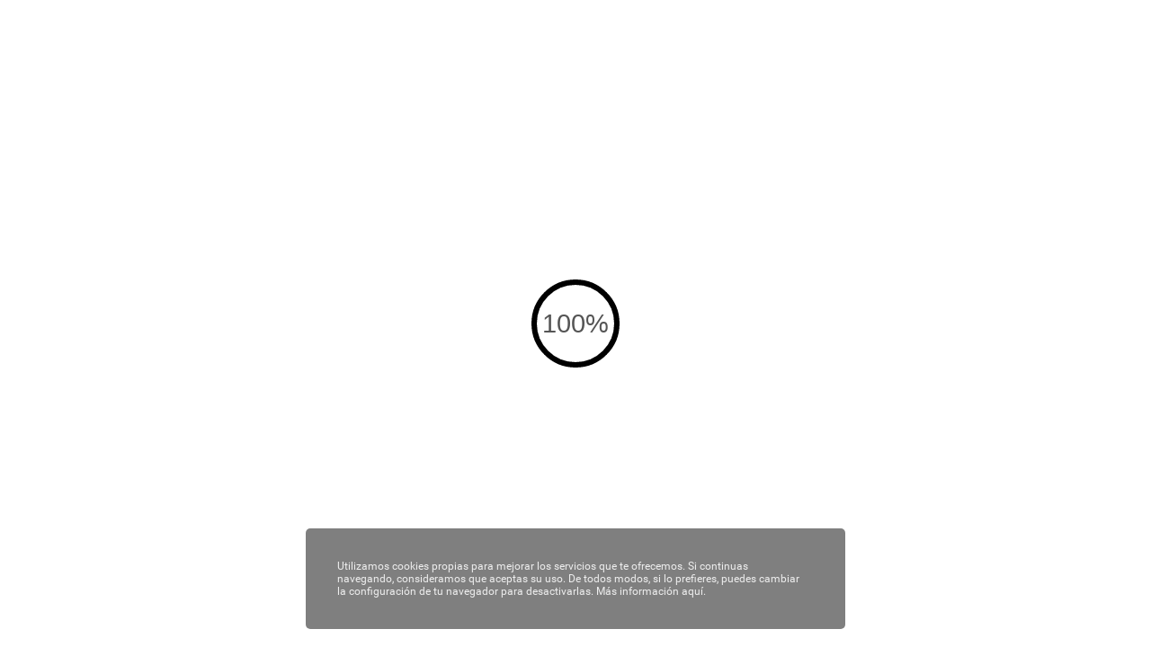

--- FILE ---
content_type: text/html;charset=utf-8
request_url: https://fr.zone-secure.net/93209/1127026/index-188.html
body_size: 2724
content:
<!DOCTYPE html>
<html xmlns="http://www.w3.org/1999/xhtml" lang="es" xml:lang="es">
  <head>
    <title>ENGAGE SEAT (188/188)</title>
    <!--{METAS_TAGS}-->
    <meta http-equiv="Content-Type" content="text/html; charset=utf-8">
    <meta name="robots" content="index,follow">
    <meta name="google" content="notranslate" />

    <meta name="description" content="" class="social-meta-tag__description"/>

    <meta itemprop="name" content="ENGAGE SEAT (188/188)" class="social-meta-tag__title">
    <meta itemprop="description" content="" class="social-meta-tag__description">
    <meta itemprop="image" content="http://fr.zone-secure.net/93209/1127026/publication/contents/cover.jpg" class="social-meta-tag__image">

    <meta name="twitter:card" content="summary_large_image">
    <meta name="twitter:site" content="" class="social-meta-tag__twitter-author">
    <meta name="twitter:title" content="ENGAGE SEAT (188/188)" class="social-meta-tag__title">
    <meta name="twitter:description" content="" class="social-meta-tag__description">
    <meta name="twitter:creator" content="" class="social-meta-tag__twitter-author">
    <meta name="twitter:image:src" content="http://fr.zone-secure.net/93209/1127026/publication/contents/cover.jpg" class="social-meta-tag__image">

    <meta property="og:title" content="ENGAGE SEAT (188/188)" class="social-meta-tag__title"/>
    <meta property="og:type" content="article" />
    <meta property="og:url" content="http://fr.zone-secure.net/93209/1127026/" class="social-meta-tag__url"/>
    <meta property="og:image" content="http://fr.zone-secure.net/93209/1127026/publication/contents/cover.jpg" class="social-meta-tag__image"/>
    <meta property="og:description" content="" class="social-meta-tag__description"/>
    <meta property="og:site_name" content="" class="social-meta-tag__site-name"/>

	<link rel="icon" type="image/ico" href="../.favicon.ico" />
  </head>
  <body>
    <script type="text/javascript" src="global_conf/globals.js"></script>
<script type="text/javascript" src="global_conf/piwikEventsTracking.js" id="piwikEventsTracking"></script>
	
	<noscript id="noscript_text_content">
	<h1>ENGAGE SEAT</h1>
	<h1>ENGAGE SEAT (188/188)</h1>
	<a href="index-1.html#page=1">ENGAGE SEAT - (1/188)</a><br/>
<a href="index-2.html#page=2">ENGAGE SEAT - (2/188)</a><br/>
<a href="index-3.html#page=3">ENGAGE SEAT - (3/188)</a><br/>
<a href="index-4.html#page=4">ENGAGE SEAT - (4/188)</a><br/>
<a href="index-5.html#page=5">ENGAGE SEAT - (5/188)</a><br/>
<a href="index-6.html#page=6">ENGAGE SEAT - (6/188)</a><br/>
<a href="index-7.html#page=7">ENGAGE SEAT - (7/188)</a><br/>
<a href="index-8.html#page=8">ENGAGE SEAT - Índice (8/188)</a><br/>
<a href="index-9.html#page=9">ENGAGE SEAT - (9/188)</a><br/>
<a href="index-10.html#page=10">ENGAGE SEAT - Órganos de Dirección (10/188)</a><br/>
<a href="index-11.html#page=11">ENGAGE SEAT - (11/188)</a><br/>
<a href="index-12.html#page=12">ENGAGE SEAT - Carta del Presidente del Consejo de Administración de SEAT (12/188)</a><br/>
<a href="index-13.html#page=13">ENGAGE SEAT - (13/188)</a><br/>
<a href="index-14.html#page=14">ENGAGE SEAT - Carta del Presidente del Comité Ejecutivo de SEAT (14/188)</a><br/>
<a href="index-15.html#page=15">ENGAGE SEAT - (15/188)</a><br/>
<a href="index-16.html#page=16">ENGAGE SEAT - Consejo de Administración - Comité Ejecutivo (16/188)</a><br/>
<a href="index-17.html#page=17">ENGAGE SEAT - (17/188)</a><br/>
<a href="index-18.html#page=18">ENGAGE SEAT - Informe de Gestión (18/188)</a><br/>
<a href="index-19.html#page=19">ENGAGE SEAT - (19/188)</a><br/>
<a href="index-20.html#page=20">ENGAGE SEAT - Sostenibilidad, Cumplimiento y Buen Gobierno (20/188)</a><br/>
<a href="index-21.html#page=21">ENGAGE SEAT - (21/188)</a><br/>
<a href="index-22.html#page=22">ENGAGE SEAT - (22/188)</a><br/>
<a href="index-23.html#page=23">ENGAGE SEAT - (23/188)</a><br/>
<a href="index-24.html#page=24">ENGAGE SEAT - (24/188)</a><br/>
<a href="index-25.html#page=25">ENGAGE SEAT - (25/188)</a><br/>
<a href="index-26.html#page=26">ENGAGE SEAT - (26/188)</a><br/>
<a href="index-27.html#page=27">ENGAGE SEAT - (27/188)</a><br/>
<a href="index-28.html#page=28">ENGAGE SEAT - (28/188)</a><br/>
<a href="index-29.html#page=29">ENGAGE SEAT - (29/188)</a><br/>
<a href="index-30.html#page=30">ENGAGE SEAT - (30/188)</a><br/>
<a href="index-31.html#page=31">ENGAGE SEAT - (31/188)</a><br/>
<a href="index-32.html#page=32">ENGAGE SEAT - (32/188)</a><br/>
<a href="index-33.html#page=33">ENGAGE SEAT - (33/188)</a><br/>
<a href="index-34.html#page=34">ENGAGE SEAT - (34/188)</a><br/>
<a href="index-35.html#page=35">ENGAGE SEAT - (35/188)</a><br/>
<a href="index-36.html#page=36">ENGAGE SEAT - (36/188)</a><br/>
<a href="index-37.html#page=37">ENGAGE SEAT - (37/188)</a><br/>
<a href="index-38.html#page=38">ENGAGE SEAT - (38/188)</a><br/>
<a href="index-39.html#page=39">ENGAGE SEAT - (39/188)</a><br/>
<a href="index-40.html#page=40">ENGAGE SEAT - (40/188)</a><br/>
<a href="index-41.html#page=41">ENGAGE SEAT - (41/188)</a><br/>
<a href="index-42.html#page=42">ENGAGE SEAT - (42/188)</a><br/>
<a href="index-43.html#page=43">ENGAGE SEAT - (43/188)</a><br/>
<a href="index-44.html#page=44">ENGAGE SEAT - (44/188)</a><br/>
<a href="index-45.html#page=45">ENGAGE SEAT - (45/188)</a><br/>
<a href="index-46.html#page=46">ENGAGE SEAT - (46/188)</a><br/>
<a href="index-47.html#page=47">ENGAGE SEAT - (47/188)</a><br/>
<a href="index-48.html#page=48">ENGAGE SEAT - (48/188)</a><br/>
<a href="index-49.html#page=49">ENGAGE SEAT - (49/188)</a><br/>
<a href="index-50.html#page=50">ENGAGE SEAT - (50/188)</a><br/>
<a href="index-51.html#page=51">ENGAGE SEAT - (51/188)</a><br/>
<a href="index-52.html#page=52">ENGAGE SEAT - Ecosistema Digital   (52/188)</a><br/>
<a href="index-53.html#page=53">ENGAGE SEAT - (53/188)</a><br/>
<a href="index-54.html#page=54">ENGAGE SEAT - (54/188)</a><br/>
<a href="index-55.html#page=55">ENGAGE SEAT - (55/188)</a><br/>
<a href="index-56.html#page=56">ENGAGE SEAT - (56/188)</a><br/>
<a href="index-57.html#page=57">ENGAGE SEAT - (57/188)</a><br/>
<a href="index-58.html#page=58">ENGAGE SEAT - (58/188)</a><br/>
<a href="index-59.html#page=59">ENGAGE SEAT - (59/188)</a><br/>
<a href="index-60.html#page=60">ENGAGE SEAT - (60/188)</a><br/>
<a href="index-61.html#page=61">ENGAGE SEAT - (61/188)</a><br/>
<a href="index-62.html#page=62">ENGAGE SEAT - Producción y Logística / Calidad (62/188)</a><br/>
<a href="index-63.html#page=63">ENGAGE SEAT - (63/188)</a><br/>
<a href="index-64.html#page=64">ENGAGE SEAT - (64/188)</a><br/>
<a href="index-65.html#page=65">ENGAGE SEAT - (65/188)</a><br/>
<a href="index-66.html#page=66">ENGAGE SEAT - (66/188)</a><br/>
<a href="index-67.html#page=67">ENGAGE SEAT - (67/188)</a><br/>
<a href="index-68.html#page=68">ENGAGE SEAT - (68/188)</a><br/>
<a href="index-69.html#page=69">ENGAGE SEAT - (69/188)</a><br/>
<a href="index-70.html#page=70">ENGAGE SEAT - (70/188)</a><br/>
<a href="index-71.html#page=71">ENGAGE SEAT - (71/188)</a><br/>
<a href="index-72.html#page=72">ENGAGE SEAT - (72/188)</a><br/>
<a href="index-73.html#page=73">ENGAGE SEAT - (73/188)</a><br/>
<a href="index-74.html#page=74">ENGAGE SEAT - (74/188)</a><br/>
<a href="index-75.html#page=75">ENGAGE SEAT - (75/188)</a><br/>
<a href="index-76.html#page=76">ENGAGE SEAT - Compras (76/188)</a><br/>
<a href="index-77.html#page=77">ENGAGE SEAT - (77/188)</a><br/>
<a href="index-78.html#page=78">ENGAGE SEAT - (78/188)</a><br/>
<a href="index-79.html#page=79">ENGAGE SEAT - (79/188)</a><br/>
<a href="index-80.html#page=80">ENGAGE SEAT - (80/188)</a><br/>
<a href="index-81.html#page=81">ENGAGE SEAT - (81/188)</a><br/>
<a href="index-82.html#page=82">ENGAGE SEAT - (82/188)</a><br/>
<a href="index-83.html#page=83">ENGAGE SEAT - (83/188)</a><br/>
<a href="index-84.html#page=84">ENGAGE SEAT - (84/188)</a><br/>
<a href="index-85.html#page=85">ENGAGE SEAT - Comercial (85/188)</a><br/>
<a href="index-86.html#page=86">ENGAGE SEAT - (86/188)</a><br/>
<a href="index-87.html#page=87">ENGAGE SEAT - (87/188)</a><br/>
<a href="index-88.html#page=88">ENGAGE SEAT - (88/188)</a><br/>
<a href="index-89.html#page=89">ENGAGE SEAT - (89/188)</a><br/>
<a href="index-90.html#page=90">ENGAGE SEAT - (90/188)</a><br/>
<a href="index-91.html#page=91">ENGAGE SEAT - (91/188)</a><br/>
<a href="index-92.html#page=92">ENGAGE SEAT - (92/188)</a><br/>
<a href="index-93.html#page=93">ENGAGE SEAT - (93/188)</a><br/>
<a href="index-94.html#page=94">ENGAGE SEAT - (94/188)</a><br/>
<a href="index-95.html#page=95">ENGAGE SEAT - (95/188)</a><br/>
<a href="index-96.html#page=96">ENGAGE SEAT - (96/188)</a><br/>
<a href="index-97.html#page=97">ENGAGE SEAT - (97/188)</a><br/>
<a href="index-98.html#page=98">ENGAGE SEAT - (98/188)</a><br/>
<a href="index-99.html#page=99">ENGAGE SEAT - (99/188)</a><br/>
<a href="index-100.html#page=100">ENGAGE SEAT - (100/188)</a><br/>
<a href="index-101.html#page=101">ENGAGE SEAT - (101/188)</a><br/>
<a href="index-102.html#page=102">ENGAGE SEAT - (102/188)</a><br/>
<a href="index-103.html#page=103">ENGAGE SEAT - (103/188)</a><br/>
<a href="index-104.html#page=104">ENGAGE SEAT - (104/188)</a><br/>
<a href="index-105.html#page=105">ENGAGE SEAT - (105/188)</a><br/>
<a href="index-106.html#page=106">ENGAGE SEAT - (106/188)</a><br/>
<a href="index-107.html#page=107">ENGAGE SEAT - (107/188)</a><br/>
<a href="index-108.html#page=108">ENGAGE SEAT - CUPRA (108/188)</a><br/>
<a href="index-109.html#page=109">ENGAGE SEAT - (109/188)</a><br/>
<a href="index-110.html#page=110">ENGAGE SEAT - (110/188)</a><br/>
<a href="index-111.html#page=111">ENGAGE SEAT - (111/188)</a><br/>
<a href="index-112.html#page=112">ENGAGE SEAT - (112/188)</a><br/>
<a href="index-113.html#page=113">ENGAGE SEAT - (113/188)</a><br/>
<a href="index-114.html#page=114">ENGAGE SEAT - (114/188)</a><br/>
<a href="index-115.html#page=115">ENGAGE SEAT - (115/188)</a><br/>
<a href="index-116.html#page=116">ENGAGE SEAT - Investigación y Desarrollo (116/188)</a><br/>
<a href="index-117.html#page=117">ENGAGE SEAT - (117/188)</a><br/>
<a href="index-118.html#page=118">ENGAGE SEAT - (118/188)</a><br/>
<a href="index-119.html#page=119">ENGAGE SEAT - (119/188)</a><br/>
<a href="index-120.html#page=120">ENGAGE SEAT - (120/188)</a><br/>
<a href="index-121.html#page=121">ENGAGE SEAT - (121/188)</a><br/>
<a href="index-122.html#page=122">ENGAGE SEAT - (122/188)</a><br/>
<a href="index-123.html#page=123">ENGAGE SEAT - (123/188)</a><br/>
<a href="index-124.html#page=124">ENGAGE SEAT - (124/188)</a><br/>
<a href="index-125.html#page=125">ENGAGE SEAT - (125/188)</a><br/>
<a href="index-126.html#page=126">ENGAGE SEAT - (126/188)</a><br/>
<a href="index-127.html#page=127">ENGAGE SEAT - (127/188)</a><br/>
<a href="index-128.html#page=128">ENGAGE SEAT - (128/188)</a><br/>
<a href="index-129.html#page=129">ENGAGE SEAT - (129/188)</a><br/>
<a href="index-130.html#page=130">ENGAGE SEAT - Recursos Humanos y Organización (130/188)</a><br/>
<a href="index-131.html#page=131">ENGAGE SEAT - (131/188)</a><br/>
<a href="index-132.html#page=132">ENGAGE SEAT - (132/188)</a><br/>
<a href="index-133.html#page=133">ENGAGE SEAT - (133/188)</a><br/>
<a href="index-134.html#page=134">ENGAGE SEAT - (134/188)</a><br/>
<a href="index-135.html#page=135">ENGAGE SEAT - (135/188)</a><br/>
<a href="index-136.html#page=136">ENGAGE SEAT - (136/188)</a><br/>
<a href="index-137.html#page=137">ENGAGE SEAT - (137/188)</a><br/>
<a href="index-138.html#page=138">ENGAGE SEAT - (138/188)</a><br/>
<a href="index-139.html#page=139">ENGAGE SEAT - (139/188)</a><br/>
<a href="index-140.html#page=140">ENGAGE SEAT - (140/188)</a><br/>
<a href="index-141.html#page=141">ENGAGE SEAT - (141/188)</a><br/>
<a href="index-142.html#page=142">ENGAGE SEAT - (142/188)</a><br/>
<a href="index-143.html#page=143">ENGAGE SEAT - (143/188)</a><br/>
<a href="index-144.html#page=144">ENGAGE SEAT - (144/188)</a><br/>
<a href="index-145.html#page=145">ENGAGE SEAT - (145/188)</a><br/>
<a href="index-146.html#page=146">ENGAGE SEAT - (146/188)</a><br/>
<a href="index-147.html#page=147">ENGAGE SEAT - (147/188)</a><br/>
<a href="index-148.html#page=148">ENGAGE SEAT - (148/188)</a><br/>
<a href="index-149.html#page=149">ENGAGE SEAT - (149/188)</a><br/>
<a href="index-150.html#page=150">ENGAGE SEAT - Comunicación y Relaciones Institucionales (150/188)</a><br/>
<a href="index-151.html#page=151">ENGAGE SEAT - (151/188)</a><br/>
<a href="index-152.html#page=152">ENGAGE SEAT - (152/188)</a><br/>
<a href="index-153.html#page=153">ENGAGE SEAT - (153/188)</a><br/>
<a href="index-154.html#page=154">ENGAGE SEAT - (154/188)</a><br/>
<a href="index-155.html#page=155">ENGAGE SEAT - (155/188)</a><br/>
<a href="index-156.html#page=156">ENGAGE SEAT - (156/188)</a><br/>
<a href="index-157.html#page=157">ENGAGE SEAT - (157/188)</a><br/>
<a href="index-158.html#page=158">ENGAGE SEAT - Finanzas e IT (158/188)</a><br/>
<a href="index-159.html#page=159">ENGAGE SEAT - (159/188)</a><br/>
<a href="index-160.html#page=160">ENGAGE SEAT - (160/188)</a><br/>
<a href="index-161.html#page=161">ENGAGE SEAT - (161/188)</a><br/>
<a href="index-162.html#page=162">ENGAGE SEAT - (162/188)</a><br/>
<a href="index-163.html#page=163">ENGAGE SEAT - (163/188)</a><br/>
<a href="index-164.html#page=164">ENGAGE SEAT - (164/188)</a><br/>
<a href="index-165.html#page=165">ENGAGE SEAT - (165/188)</a><br/>
<a href="index-166.html#page=166">ENGAGE SEAT - (166/188)</a><br/>
<a href="index-167.html#page=167">ENGAGE SEAT - (167/188)</a><br/>
<a href="index-168.html#page=168">ENGAGE SEAT - (168/188)</a><br/>
<a href="index-169.html#page=169">ENGAGE SEAT - (169/188)</a><br/>
<a href="index-170.html#page=170">ENGAGE SEAT - Impacto Socioeconómico (170/188)</a><br/>
<a href="index-171.html#page=171">ENGAGE SEAT - (171/188)</a><br/>
<a href="index-172.html#page=172">ENGAGE SEAT - (172/188)</a><br/>
<a href="index-173.html#page=173">ENGAGE SEAT - (173/188)</a><br/>
<a href="index-174.html#page=174">ENGAGE SEAT - (174/188)</a><br/>
<a href="index-175.html#page=175">ENGAGE SEAT - (175/188)</a><br/>
<a href="index-176.html#page=176">ENGAGE SEAT - (176/188)</a><br/>
<a href="index-177.html#page=177">ENGAGE SEAT - (177/188)</a><br/>
<a href="index-178.html#page=178">ENGAGE SEAT - (178/188)</a><br/>
<a href="index-179.html#page=179">ENGAGE SEAT - (179/188)</a><br/>
<a href="index-180.html#page=180">ENGAGE SEAT - (180/188)</a><br/>
<a href="index-181.html#page=181">ENGAGE SEAT - (181/188)</a><br/>
<a href="index-182.html#page=182">ENGAGE SEAT - (182/188)</a><br/>
<a href="index-183.html#page=183">ENGAGE SEAT - (183/188)</a><br/>
<a href="index-184.html#page=184">ENGAGE SEAT - Cuentas Anuales de SEAT, S.A. (184/188)</a><br/>
<a href="index-185.html#page=185">ENGAGE SEAT - (185/188)</a><br/>
<a href="index-186.html#page=186">ENGAGE SEAT - Información no Financiera Complementaria - SEAT, S.A. en cifras (2015-2019) (186/188)</a><br/>
<a href="index-187.html#page=187">ENGAGE SEAT - (187/188)</a><br/>
<a href="index-188.html#page=188">ENGAGE SEAT - (188/188)</a><br/>
	<p>
	Una publicación de SEAT, S.A. Balances y Cierres / Comunicación Autovía A2, Km. 585 E-08760 Martorell Tel. (+34) 937 08 50 00 Fax (+34) 937 08 55 02 www.seat.com Diseño: www.cegeglobal.com Depósito legal: B.2158-2012 (*) Publicación disponible en Internet: http://www.seat.com (**) Art. 43 del Código de Comercio
	</p>
	</noscript>
  </body>
</html>


--- FILE ---
content_type: text/css
request_url: https://fr.zone-secure.net/93209/1127026/publication/contents/templates/custom.css
body_size: -78
content:
.webpub-lightbox-page-header-close-button {   
    color: #ffffff;
}

.webpub-lightbox-page-header-title {
    color: #ffffff;
}

--- FILE ---
content_type: application/xml;charset=utf-8
request_url: https://fr.zone-secure.net/93209/1127026/publication/contents/index.xml
body_size: 392
content:
<?xml version="1.0" encoding="UTF-8"?><menu version="V3">
<it p="8" t="CHAPTER">
<text><![CDATA[Índice]]></text>
</it>
<it p="10" t="CHAPTER">
<text><![CDATA[Órganos de Dirección]]></text>
<it p="12" t="PAGE">
<text><![CDATA[Carta del Presidente del Consejo de Administración de SEAT]]></text>
</it>
<it p="14" t="PAGE">
<text><![CDATA[Carta del Presidente del Comité Ejecutivo de SEAT]]></text>
</it>
<it p="16" t="PAGE">
<text><![CDATA[Consejo de Administración]]></text>
</it>
<it p="16" t="PAGE">
<text><![CDATA[Comité Ejecutivo]]></text>
</it>
</it>
<it p="18" t="CHAPTER">
<text><![CDATA[Informe de Gestión]]></text>
<it p="20" t="PAGE">
<text><![CDATA[Sostenibilidad, Cumplimiento y Buen Gobierno]]></text>
</it>
<it p="52" t="PAGE">
<text><![CDATA[Ecosistema Digital  ]]></text>
</it>
<it p="62" t="CHAPTER">
<text><![CDATA[Producción y Logística / Calidad]]></text>
</it>
<it p="76" t="PAGE">
<text><![CDATA[Compras]]></text>
</it>
<it p="85" t="PAGE">
<text><![CDATA[Comercial]]></text>
</it>
<it p="108" t="CHAPTER">
<text><![CDATA[CUPRA]]></text>
</it>
<it p="116" t="PAGE">
<text><![CDATA[Investigación y Desarrollo]]></text>
</it>
<it p="130" t="PAGE">
<text><![CDATA[Recursos Humanos y Organización]]></text>
</it>
<it p="150" t="PAGE">
<text><![CDATA[Comunicación y Relaciones Institucionales]]></text>
</it>
<it p="158" t="PAGE">
<text><![CDATA[Finanzas e IT]]></text>
</it>
</it>
<it p="170" t="CHAPTER">
<text><![CDATA[Impacto Socioeconómico]]></text>
</it>
<it p="184" t="CHAPTER">
<text><![CDATA[Cuentas Anuales de SEAT, S.A.]]></text>
</it>
<it p="186" t="PAGE">
<text><![CDATA[Información no Financiera Complementaria]]></text>
</it>
<it p="186" t="CHAPTER">
<text><![CDATA[SEAT, S.A. en cifras (2015-2019)]]></text>
</it>
</menu>


--- FILE ---
content_type: text/javascript;charset=utf-8
request_url: https://fr.zone-secure.net/93209/1127026/publication/contents/media-epub/script/customJavascript.js
body_size: 553
content:
var webpublicationActionEventName = 'WebPublicationAction';var resolvedNamespace = null;var isPublication = false;if (window.webpublicationNamespace) {	isPublication = true;	resolvedNamespace = window.webpublicationNamespace;} else if (window.parent.webpublicationNamespace) {	resolvedNamespace = window.parent.webpublicationNamespace;	window.webpublicationNamespace = resolvedNamespace;}if (window !== window.parent) {	// polyfill to create customEvents from a component inside a publication	(function () {		if (typeof window.CustomEvent === 'function') return false;		function CustomEvent(event, params) {			params = params || {				bubbles: false,				cancelable: false,				detail: undefined			};			var evt = document.createEvent('CustomEvent');			evt.initCustomEvent(event, params.bubbles, params.cancelable, params.detail);			return evt;		}		CustomEvent.prototype = window.Event.prototype;		window.CustomEvent = CustomEvent;	})();	// if we are in a component inside a publication, dispatch event to the publication	document.addEventListener(webpublicationActionEventName, function (event) {		window.parent.document.dispatchEvent(new CustomEvent(webpublicationActionEventName, event));	});}if (resolvedNamespace !== null) {	(function(ns) {		var request = new XMLHttpRequest();		var configPublicationPath = 'publication/contents/media-epub/script/configs.json';		var configComponentPath = 'script/configs.json';		var configsJsonPath = isPublication ? configPublicationPath : configComponentPath;		request.open('GET', configsJsonPath, false);		request.onreadystatechange = function () {			if (request.readyState === 4) {				if (request.status === 200 || request.status == 0) {					var configText = request.responseText;					var config = JSON.parse(configText);					var exportsNs = ns.inddEpubDataExported || {};					exportsNs.config = exportsNs.config || config;					ns.inddEpubDataExported = exportsNs;				}			}		}		request.send(null);	})(webpublicationNamespace || {});}

--- FILE ---
content_type: application/xml;charset=utf-8
request_url: https://fr.zone-secure.net/93209/1127026/publication/contents/common-configuration.xml
body_size: 429
content:
<?xml version="1.0" encoding="UTF-8"?><root version="1.0.0">
  <contents pages_count="188" shift="0">
    <content height="y" id="swf" path="${contents}${pages}%num%/page.swf" width="x"/>
    <content height="y" id="alt" path="${contents}${pages}%num%/alt.swf" width="x"/>
    <content id="text" path="${contents}text_epub.xml"/>
    <content height="y" id="low" path="${contents}${pages}%num%/489x582.jpg" width="x"/>
    <content id="links" path="${contents}${pages}%num%/links.xml"/>
    <content height="130" id="thumbnails" path="${epub_folder}pages/%num%/diapo.jpg" width="92"/>
    <content height="260" id="thumbnails_xdpi" path="${epub_folder}pages/%num%/diapoxdpi.jpg" width="183"/>
    <content height="y" id="zoom" path="${contents}${pages}%num%/1024x0.jpg" width="x"/>
    <content height="y" id="zoom_hd" path="${contents}${pages}%num%/2048x0.jpg" width="x"/>
    <content id="full_pdf" path="${contents}pdfweb.pdf"/>
    <content id="pdf" path="${contents}${pages}%num%/page.pdf"/>
    <content id="summary" path="${contents}index.xml"/>
    <content id="svg" path="${contents}${pages}%num%/page.svg"/>
    <content height="1417" id="epub-HTML" path="${epub_folder}pages/%num%/page.html" width="1000"/>
  </contents>
  <variables>
    <!-- global variables -->
    <variable id="client_id" value="93209"/>
    <variable id="id" value="1127026"/>
    <variable id="contents" value="~/contents/"/>
    <variable id="root" value=".."/>
    <variable id="system" value="/system/"/>
    <variable id="template" value="${contents}templates/"/>
    <variable id="templates" value="${contents}templates/"/>
    <variable id="manager_host" value="https://fr.adminzone-secure.net"/>
    <!-- content variables -->
    <variable id="locale" value="es_ES.UTF-8"/>
    <variable id="content_lib" value="${contents}lib/"/>
    <variable id="media" value="${root}../../"/>
    <variable id="pages" value="pages/"/>
    <variable id="lib" value="${root}lib/"/>
    <variable id="locale_folder" value="${root}locale/"/>
    <variable id="version" value="V3.38"/>
    <variable id="epub_folder" value="${contents}media-epub/"/>
  </variables>
</root>


--- FILE ---
content_type: application/xml;charset=utf-8
request_url: https://fr.zone-secure.net/93209/1127026/publication/contents/templates/common-ui.xml
body_size: 1207
content:
<?xml version="1.0" encoding="UTF-8"?><root>
  <menu_config>
    <mode name="default">
      <menu name="menu-left">
        <element name="menu"/>
      </menu>
      <menu name="menu-center">
        <element name="logo">
          <file url="${media}1127040.png"/>
        </element>
      </menu>
      <menu name="menu-burger">
        <element name="documentback"/>
        <element name="share_btn"/>
        <element name="thumbnails_btn"/>
        <element name="pdf_btn"/>
        <element name="fullscreen_btn"/>
        <element name="search_btn"/>
      </menu>
      <menu name="menu-right"/>
    </mode>
    <mode name="desktop">
      <panel_view_control enable="true">
        <element enable="true" name="page_range"/>
        <element enable="true" name="zoom_less"/>
        <element enable="true" name="zoom_range"/>
        <element enable="true" name="zoom_more"/>
        <element enable="true" name="fullscreen_toggle"/>
        <element enable="true" name="zoom_reset"/>
      </panel_view_control>
      <menu name="menu-burger">
        <element name="fullscreen_btn"/>
        <element name="thumbnails_btn"/>
        <element name="share_btn"/>
        <element name="search_btn"/>
      </menu>
      <menu name="menu-center">
        <element name="logo">
          <file url="${media}1127040.png"/>
        </element>
      </menu>
      <menu name="menu-left">
        <element name="menu"/>
      </menu>
      <menu name="menu-right">
        <element name="chapters"/>
        <element name="summary_btn"/>
        <element label="Descargar PDF" name="custom" style="height: 100%">
          <a href="${media}1160254.pdf" style="display: inline-block;height:100%" target="_blank">
            <img height="100%" src="${media}1160256.png"/>
          </a>
        </element>
      </menu>
    </mode>
    <mode name="tablet">
      <menu name="menu-burger">
        <element name="documentback"/>
        <element name="share_btn"/>
        <element name="thumbnails_btn"/>
        <element name="pdf_btn"/>
        <element name="fullscreen_btn"/>
        <element name="search_btn"/>
      </menu>
      <menu name="menu-center">
        <element name="logo">
          <file url="${media}1127040.png"/>
        </element>
      </menu>
      <menu name="menu-left">
        <element name="menu"/>
      </menu>
      <menu name="menu-right">
        <element name="pagemark_btn"/>
        <element name="share_btn"/>
        <element name="thumbnails_btn"/>
        <element name="summary_btn"/>
      </menu>
    </mode>
    <mode name="mobile">
      <menu name="menu-burger">
        <element name="documentback"/>
        <element name="summary_btn"/>
        <element name="search_btn"/>
        <element name="fullscreen_btn"/>
        <element name="pdf_btn"/>
        <element name="thumbnails_btn"/>
        <element name="share_btn"/>
      </menu>
      <menu name="menu-center">
        <element name="logo">
          <file url="${media}1127040.png"/>
        </element>
      </menu>
      <menu name="menu-left">
        <element name="menu"/>
      </menu>
      <menu name="menu-right"/>
    </mode>
  </menu_config>
  <modules>
    <mode name="default">
      <module asynchronous="true" enable="true" name="CustomBrand" parameters="{           url:'',           text: '',           style: {               left: 'auto',               right: '10px',               top: 'auto',               bottom: '10px',               fontSize: '9px',               color:'rgba(0,0,0,1)'             }           }" path="./publication/mobile/modules/customBrand" userAgentFilter="desktop" version="1.0.0"><![CDATA[<a href="{{url}}" target="_blank">{{text}}</a>]]></module>
      <module asynchronous="true" enable="true" name="adminApi" parameters="{}" path="./publication/mobile/modules/adminApi" userAgentFilter="backofficeMode" version="1.0.0">
      </module>
      <module asynchronous="true" enable="true" name="lightbox-welcome" parameters="{           matchHash: 'welcome',           param: 'http://webpublication.fr/',           id: 'webpublication.fr',           theme: 'theater',           animation: 'none',           header: 'none'         }" path="./publication/mobile/modules/routerLightbox" userAgentFilter="tab|mobile|desktop|phablet" version="1.0.0">
      </module>
    </mode>
  </modules>
  <template>
    <asset name="config" url="${template}config.xml"/>
    <asset name="interface" url="${template}ui.xml"/>
    <asset name="css" url="${template}styles.css"/>
    <asset name="css_html5" url="${template}styles_flash.css"/>
    <asset name="locale" url="${locale_folder}messages_${locale}.xml"/>
    <asset name="epub-idGeneratedStyles" url="${epub_folder}css/css.css"/>
    <asset name="custom_javascript" url="${epub_folder}script/customJavascript.js"/>
    <asset name="custom_css" url="${template}custom.css"/>
  </template>
  <services>
    <service id="pdfmerge" url="${manager_host}/services/rest/playerGateway/pdfmerge"/>
    <service id="sendmail" url="${manager_host}/services/rest/playerGateway/sendmail"/>
  </services>
  <configs>
    <viewer>
      <mode name="desktop">
        <zoom clicks="2" max_scale="2"/>
        <page margin="0 0 0 0" max_height="auto" max_width="auto" swipe="true" transition_time="0.2"/>
      </mode>
      <mode name="default">
        <popup default_mode="fullscreen" filters="*"/>
      </mode>
    </viewer>
    <!-- <page_layout value="" /> -->
    <page_layout_html value="best"/>
    <deep_linking value="true"/>
    <cookie enabled="true"/>
    <page_layout first_frame="2" value="best"/>
    <chapters>
      <element color="#000000" label="Volver" page="7" size="12" type="tab" underline_color="#000000" underline_size="8"/>
    </chapters>
    <seo value="true"/>
  </configs>
</root>
